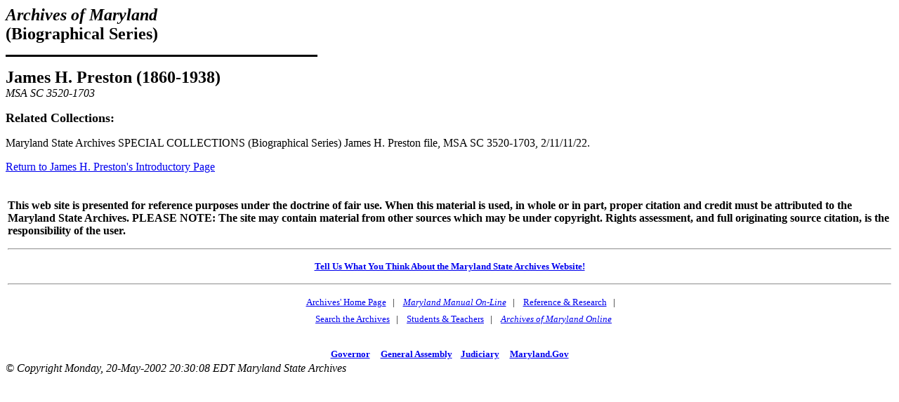

--- FILE ---
content_type: text/html
request_url: https://msa.maryland.gov/megafile/msa/speccol/sc3500/sc3520/001700/001703/html/1703collect.html
body_size: 3245
content:
<!doctype html public "-//w3c//dtd html 4.0 transitional//en">
<html>
<head>
   <meta http-equiv="Content-Type" content="text/html; charset=iso-8859-1">
   <meta name="GENERATOR" content="Mozilla/4.6 [en] (Win98; I) [Netscape]">
   <meta name="Author" content="Karen Dunaway">
   <title>James H. Preston, MSA SC 3520-1703</title>
</head>
<body bgcolor="#FFFFFF">
<b><i><font size=+2>Archives of Maryland</font></i></b>
<br><b><font size=+2>(Biographical Series)</font></b>
<p><img SRC="/msa/images/blkthin.gif" >
<p><b><font size=+2>James H. Preston (1860-1938)</font></b>
<br><i>MSA SC 3520-1703</i>
<p><b><font size=+1>Related Collections:</font></b>
<p>Maryland State Archives SPECIAL COLLECTIONS (Biographical Series) James
H. Preston file, MSA SC 3520-1703, 2/11/11/22.
<p><a href="../../../../../../../../msa/speccol/sc3500/sc3520/001700/001703/html/msa01703.html">Return
to James H. Preston's Introductory Page</a>
<p><table border=0  align=center>
<tr>
<td>
<P>
<br>
<b>
This web site is presented for reference purposes under the doctrine of fair use.  When this material is used, in whole or in part, proper citation and credit must be attributed to the Maryland State Archives. PLEASE NOTE: The site may contain material from other sources which may be under copyright. Rights assessment, and full originating source citation, is the responsibility of the user.
</b>
<hr>
<p align="center">
<font color="#000000" style="font-family: sans serif,verdana; font-size: 10pt"><a href="http://feedback.msa.maryland.gov/" target="_top"><b>Tell Us What You Think About the Maryland State Archives Website!</b></a></p>

<HR>
<div style="text-align:center;">
	<ul style="list-style: none; line-height: 1.8em;">
	<li style="display: inline;">
<A HREF="https://msa.maryland.gov">Archives' Home Page</A></li>&nbsp;&nbsp;&nbsp;|&nbsp;&nbsp;&nbsp;
	<li style="display: inline;">
<A HREF="https://msa.maryland.gov/msa/mdmanual/html/mmtoc.html"><I>Maryland Manual On-Line</I></A></li>&nbsp;&nbsp;&nbsp;|&nbsp;&nbsp;&nbsp;
	<li style="display: inline;">
<A HREF="http://guide.msa.maryland.gov/pages/viewer.aspx?page=topviewed">Reference &amp; Research</A></li>&nbsp;&nbsp;&nbsp;|&nbsp;&nbsp;&nbsp;<br/>
<li style="display: inline;">
<a href="https://query.msa.maryland.gov/texis/search">Search the Archives</a></li>&nbsp;&nbsp;&nbsp;|&nbsp;&nbsp;&nbsp;
<li style="display: inline;">
<a href="https://msa.maryland.gov/msa/main/html/education.html">Students &amp; Teachers</a></li>&nbsp;&nbsp;&nbsp;|&nbsp;&nbsp;&nbsp;
<li style="display: inline;">
<A HREF="http://aomol.msa.maryland.gov/"><I>Archives of Maryland Online</i></A></li>
	</ul></div>

<br/>
<div align="center"><B><A HREF="https://governor.maryland.gov/">Governor</A>&nbsp;&nbsp;&nbsp;&nbsp;
<A HREF="https://mgaleg.maryland.gov/mgawebsite">General Assembly</A>&nbsp;&nbsp;&nbsp;&nbsp;<A HREF="https://courts.maryland.gov/">Judiciary</A> &nbsp;&nbsp;&nbsp;&nbsp;<A HREF="https://maryland.gov"><FONT SIZE="-1"><b>Maryland.Gov</b></FONT></A></B></div>
<P>
</td>
</tr>
</table><!-#config timefmt="%B %d, %Y"--><i>&copy;
Copyright&nbsp;Monday, 20-May-2002 20:30:08 EDT Maryland State Archives</i>
</body>
</html>
